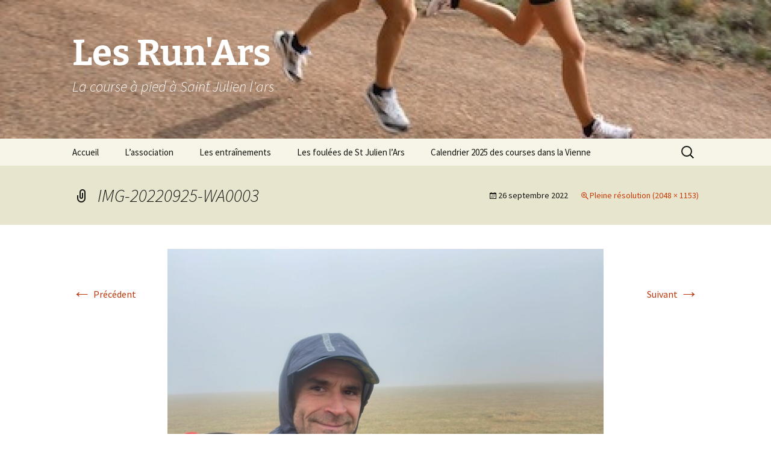

--- FILE ---
content_type: text/html; charset=UTF-8
request_url: https://lesrunars.fr/img-20220925-wa0003/
body_size: 13127
content:
<!DOCTYPE html>
<html lang="fr-FR">
<head>
	<meta charset="UTF-8">
	<meta name="viewport" content="width=device-width, initial-scale=1.0">
	<title>IMG-20220925-WA0003 | Les Run&#039;Ars</title>
	<link rel="profile" href="https://gmpg.org/xfn/11">
	<link rel="pingback" href="https://lesrunars.fr/xmlrpc.php">
	<meta name='robots' content='max-image-preview:large' />
	<style>img:is([sizes="auto" i], [sizes^="auto," i]) { contain-intrinsic-size: 3000px 1500px }</style>
	<!-- Netclick -->
<script async src="https://netclick.io/pixel/hS1B6Rh9rebiS0kc"></script>
<!-- END Netclick --><link rel='dns-prefetch' href='//ws.sharethis.com' />
<link rel="alternate" type="application/rss+xml" title="Les Run&#039;Ars &raquo; Flux" href="https://lesrunars.fr/feed/" />
<link rel="alternate" type="application/rss+xml" title="Les Run&#039;Ars &raquo; Flux des commentaires" href="https://lesrunars.fr/comments/feed/" />
<link rel="alternate" type="application/rss+xml" title="Les Run&#039;Ars &raquo; IMG-20220925-WA0003 Flux des commentaires" href="https://lesrunars.fr/feed/?attachment_id=7306" />
<script>
window._wpemojiSettings = {"baseUrl":"https:\/\/s.w.org\/images\/core\/emoji\/16.0.1\/72x72\/","ext":".png","svgUrl":"https:\/\/s.w.org\/images\/core\/emoji\/16.0.1\/svg\/","svgExt":".svg","source":{"concatemoji":"https:\/\/lesrunars.fr\/wp-includes\/js\/wp-emoji-release.min.js?ver=6.8.3"}};
/*! This file is auto-generated */
!function(s,n){var o,i,e;function c(e){try{var t={supportTests:e,timestamp:(new Date).valueOf()};sessionStorage.setItem(o,JSON.stringify(t))}catch(e){}}function p(e,t,n){e.clearRect(0,0,e.canvas.width,e.canvas.height),e.fillText(t,0,0);var t=new Uint32Array(e.getImageData(0,0,e.canvas.width,e.canvas.height).data),a=(e.clearRect(0,0,e.canvas.width,e.canvas.height),e.fillText(n,0,0),new Uint32Array(e.getImageData(0,0,e.canvas.width,e.canvas.height).data));return t.every(function(e,t){return e===a[t]})}function u(e,t){e.clearRect(0,0,e.canvas.width,e.canvas.height),e.fillText(t,0,0);for(var n=e.getImageData(16,16,1,1),a=0;a<n.data.length;a++)if(0!==n.data[a])return!1;return!0}function f(e,t,n,a){switch(t){case"flag":return n(e,"\ud83c\udff3\ufe0f\u200d\u26a7\ufe0f","\ud83c\udff3\ufe0f\u200b\u26a7\ufe0f")?!1:!n(e,"\ud83c\udde8\ud83c\uddf6","\ud83c\udde8\u200b\ud83c\uddf6")&&!n(e,"\ud83c\udff4\udb40\udc67\udb40\udc62\udb40\udc65\udb40\udc6e\udb40\udc67\udb40\udc7f","\ud83c\udff4\u200b\udb40\udc67\u200b\udb40\udc62\u200b\udb40\udc65\u200b\udb40\udc6e\u200b\udb40\udc67\u200b\udb40\udc7f");case"emoji":return!a(e,"\ud83e\udedf")}return!1}function g(e,t,n,a){var r="undefined"!=typeof WorkerGlobalScope&&self instanceof WorkerGlobalScope?new OffscreenCanvas(300,150):s.createElement("canvas"),o=r.getContext("2d",{willReadFrequently:!0}),i=(o.textBaseline="top",o.font="600 32px Arial",{});return e.forEach(function(e){i[e]=t(o,e,n,a)}),i}function t(e){var t=s.createElement("script");t.src=e,t.defer=!0,s.head.appendChild(t)}"undefined"!=typeof Promise&&(o="wpEmojiSettingsSupports",i=["flag","emoji"],n.supports={everything:!0,everythingExceptFlag:!0},e=new Promise(function(e){s.addEventListener("DOMContentLoaded",e,{once:!0})}),new Promise(function(t){var n=function(){try{var e=JSON.parse(sessionStorage.getItem(o));if("object"==typeof e&&"number"==typeof e.timestamp&&(new Date).valueOf()<e.timestamp+604800&&"object"==typeof e.supportTests)return e.supportTests}catch(e){}return null}();if(!n){if("undefined"!=typeof Worker&&"undefined"!=typeof OffscreenCanvas&&"undefined"!=typeof URL&&URL.createObjectURL&&"undefined"!=typeof Blob)try{var e="postMessage("+g.toString()+"("+[JSON.stringify(i),f.toString(),p.toString(),u.toString()].join(",")+"));",a=new Blob([e],{type:"text/javascript"}),r=new Worker(URL.createObjectURL(a),{name:"wpTestEmojiSupports"});return void(r.onmessage=function(e){c(n=e.data),r.terminate(),t(n)})}catch(e){}c(n=g(i,f,p,u))}t(n)}).then(function(e){for(var t in e)n.supports[t]=e[t],n.supports.everything=n.supports.everything&&n.supports[t],"flag"!==t&&(n.supports.everythingExceptFlag=n.supports.everythingExceptFlag&&n.supports[t]);n.supports.everythingExceptFlag=n.supports.everythingExceptFlag&&!n.supports.flag,n.DOMReady=!1,n.readyCallback=function(){n.DOMReady=!0}}).then(function(){return e}).then(function(){var e;n.supports.everything||(n.readyCallback(),(e=n.source||{}).concatemoji?t(e.concatemoji):e.wpemoji&&e.twemoji&&(t(e.twemoji),t(e.wpemoji)))}))}((window,document),window._wpemojiSettings);
</script>
<link rel='stylesheet' id='otw_sbm.css-css' href='https://lesrunars.fr/wp-content/plugins/sidebar-manager-light/css/otw_sbm.css?ver=6.8.3' media='all' />
<link rel='stylesheet' id='otw_grid_manager-css' href='https://lesrunars.fr/wp-content/plugins/widgetize-pages-light/include/otw_components/otw_grid_manager_light/css/otw-grid.css?ver=1.1' media='all' />
<style id='wp-emoji-styles-inline-css'>

	img.wp-smiley, img.emoji {
		display: inline !important;
		border: none !important;
		box-shadow: none !important;
		height: 1em !important;
		width: 1em !important;
		margin: 0 0.07em !important;
		vertical-align: -0.1em !important;
		background: none !important;
		padding: 0 !important;
	}
</style>
<link rel='stylesheet' id='wp-block-library-css' href='https://lesrunars.fr/wp-includes/css/dist/block-library/style.min.css?ver=6.8.3' media='all' />
<style id='wp-block-library-theme-inline-css'>
.wp-block-audio :where(figcaption){color:#555;font-size:13px;text-align:center}.is-dark-theme .wp-block-audio :where(figcaption){color:#ffffffa6}.wp-block-audio{margin:0 0 1em}.wp-block-code{border:1px solid #ccc;border-radius:4px;font-family:Menlo,Consolas,monaco,monospace;padding:.8em 1em}.wp-block-embed :where(figcaption){color:#555;font-size:13px;text-align:center}.is-dark-theme .wp-block-embed :where(figcaption){color:#ffffffa6}.wp-block-embed{margin:0 0 1em}.blocks-gallery-caption{color:#555;font-size:13px;text-align:center}.is-dark-theme .blocks-gallery-caption{color:#ffffffa6}:root :where(.wp-block-image figcaption){color:#555;font-size:13px;text-align:center}.is-dark-theme :root :where(.wp-block-image figcaption){color:#ffffffa6}.wp-block-image{margin:0 0 1em}.wp-block-pullquote{border-bottom:4px solid;border-top:4px solid;color:currentColor;margin-bottom:1.75em}.wp-block-pullquote cite,.wp-block-pullquote footer,.wp-block-pullquote__citation{color:currentColor;font-size:.8125em;font-style:normal;text-transform:uppercase}.wp-block-quote{border-left:.25em solid;margin:0 0 1.75em;padding-left:1em}.wp-block-quote cite,.wp-block-quote footer{color:currentColor;font-size:.8125em;font-style:normal;position:relative}.wp-block-quote:where(.has-text-align-right){border-left:none;border-right:.25em solid;padding-left:0;padding-right:1em}.wp-block-quote:where(.has-text-align-center){border:none;padding-left:0}.wp-block-quote.is-large,.wp-block-quote.is-style-large,.wp-block-quote:where(.is-style-plain){border:none}.wp-block-search .wp-block-search__label{font-weight:700}.wp-block-search__button{border:1px solid #ccc;padding:.375em .625em}:where(.wp-block-group.has-background){padding:1.25em 2.375em}.wp-block-separator.has-css-opacity{opacity:.4}.wp-block-separator{border:none;border-bottom:2px solid;margin-left:auto;margin-right:auto}.wp-block-separator.has-alpha-channel-opacity{opacity:1}.wp-block-separator:not(.is-style-wide):not(.is-style-dots){width:100px}.wp-block-separator.has-background:not(.is-style-dots){border-bottom:none;height:1px}.wp-block-separator.has-background:not(.is-style-wide):not(.is-style-dots){height:2px}.wp-block-table{margin:0 0 1em}.wp-block-table td,.wp-block-table th{word-break:normal}.wp-block-table :where(figcaption){color:#555;font-size:13px;text-align:center}.is-dark-theme .wp-block-table :where(figcaption){color:#ffffffa6}.wp-block-video :where(figcaption){color:#555;font-size:13px;text-align:center}.is-dark-theme .wp-block-video :where(figcaption){color:#ffffffa6}.wp-block-video{margin:0 0 1em}:root :where(.wp-block-template-part.has-background){margin-bottom:0;margin-top:0;padding:1.25em 2.375em}
</style>
<style id='classic-theme-styles-inline-css'>
/*! This file is auto-generated */
.wp-block-button__link{color:#fff;background-color:#32373c;border-radius:9999px;box-shadow:none;text-decoration:none;padding:calc(.667em + 2px) calc(1.333em + 2px);font-size:1.125em}.wp-block-file__button{background:#32373c;color:#fff;text-decoration:none}
</style>
<style id='global-styles-inline-css'>
:root{--wp--preset--aspect-ratio--square: 1;--wp--preset--aspect-ratio--4-3: 4/3;--wp--preset--aspect-ratio--3-4: 3/4;--wp--preset--aspect-ratio--3-2: 3/2;--wp--preset--aspect-ratio--2-3: 2/3;--wp--preset--aspect-ratio--16-9: 16/9;--wp--preset--aspect-ratio--9-16: 9/16;--wp--preset--color--black: #000000;--wp--preset--color--cyan-bluish-gray: #abb8c3;--wp--preset--color--white: #fff;--wp--preset--color--pale-pink: #f78da7;--wp--preset--color--vivid-red: #cf2e2e;--wp--preset--color--luminous-vivid-orange: #ff6900;--wp--preset--color--luminous-vivid-amber: #fcb900;--wp--preset--color--light-green-cyan: #7bdcb5;--wp--preset--color--vivid-green-cyan: #00d084;--wp--preset--color--pale-cyan-blue: #8ed1fc;--wp--preset--color--vivid-cyan-blue: #0693e3;--wp--preset--color--vivid-purple: #9b51e0;--wp--preset--color--dark-gray: #141412;--wp--preset--color--red: #bc360a;--wp--preset--color--medium-orange: #db572f;--wp--preset--color--light-orange: #ea9629;--wp--preset--color--yellow: #fbca3c;--wp--preset--color--dark-brown: #220e10;--wp--preset--color--medium-brown: #722d19;--wp--preset--color--light-brown: #eadaa6;--wp--preset--color--beige: #e8e5ce;--wp--preset--color--off-white: #f7f5e7;--wp--preset--gradient--vivid-cyan-blue-to-vivid-purple: linear-gradient(135deg,rgba(6,147,227,1) 0%,rgb(155,81,224) 100%);--wp--preset--gradient--light-green-cyan-to-vivid-green-cyan: linear-gradient(135deg,rgb(122,220,180) 0%,rgb(0,208,130) 100%);--wp--preset--gradient--luminous-vivid-amber-to-luminous-vivid-orange: linear-gradient(135deg,rgba(252,185,0,1) 0%,rgba(255,105,0,1) 100%);--wp--preset--gradient--luminous-vivid-orange-to-vivid-red: linear-gradient(135deg,rgba(255,105,0,1) 0%,rgb(207,46,46) 100%);--wp--preset--gradient--very-light-gray-to-cyan-bluish-gray: linear-gradient(135deg,rgb(238,238,238) 0%,rgb(169,184,195) 100%);--wp--preset--gradient--cool-to-warm-spectrum: linear-gradient(135deg,rgb(74,234,220) 0%,rgb(151,120,209) 20%,rgb(207,42,186) 40%,rgb(238,44,130) 60%,rgb(251,105,98) 80%,rgb(254,248,76) 100%);--wp--preset--gradient--blush-light-purple: linear-gradient(135deg,rgb(255,206,236) 0%,rgb(152,150,240) 100%);--wp--preset--gradient--blush-bordeaux: linear-gradient(135deg,rgb(254,205,165) 0%,rgb(254,45,45) 50%,rgb(107,0,62) 100%);--wp--preset--gradient--luminous-dusk: linear-gradient(135deg,rgb(255,203,112) 0%,rgb(199,81,192) 50%,rgb(65,88,208) 100%);--wp--preset--gradient--pale-ocean: linear-gradient(135deg,rgb(255,245,203) 0%,rgb(182,227,212) 50%,rgb(51,167,181) 100%);--wp--preset--gradient--electric-grass: linear-gradient(135deg,rgb(202,248,128) 0%,rgb(113,206,126) 100%);--wp--preset--gradient--midnight: linear-gradient(135deg,rgb(2,3,129) 0%,rgb(40,116,252) 100%);--wp--preset--gradient--autumn-brown: linear-gradient(135deg, rgba(226,45,15,1) 0%, rgba(158,25,13,1) 100%);--wp--preset--gradient--sunset-yellow: linear-gradient(135deg, rgba(233,139,41,1) 0%, rgba(238,179,95,1) 100%);--wp--preset--gradient--light-sky: linear-gradient(135deg,rgba(228,228,228,1.0) 0%,rgba(208,225,252,1.0) 100%);--wp--preset--gradient--dark-sky: linear-gradient(135deg,rgba(0,0,0,1.0) 0%,rgba(56,61,69,1.0) 100%);--wp--preset--font-size--small: 13px;--wp--preset--font-size--medium: 20px;--wp--preset--font-size--large: 36px;--wp--preset--font-size--x-large: 42px;--wp--preset--spacing--20: 0.44rem;--wp--preset--spacing--30: 0.67rem;--wp--preset--spacing--40: 1rem;--wp--preset--spacing--50: 1.5rem;--wp--preset--spacing--60: 2.25rem;--wp--preset--spacing--70: 3.38rem;--wp--preset--spacing--80: 5.06rem;--wp--preset--shadow--natural: 6px 6px 9px rgba(0, 0, 0, 0.2);--wp--preset--shadow--deep: 12px 12px 50px rgba(0, 0, 0, 0.4);--wp--preset--shadow--sharp: 6px 6px 0px rgba(0, 0, 0, 0.2);--wp--preset--shadow--outlined: 6px 6px 0px -3px rgba(255, 255, 255, 1), 6px 6px rgba(0, 0, 0, 1);--wp--preset--shadow--crisp: 6px 6px 0px rgba(0, 0, 0, 1);}:where(.is-layout-flex){gap: 0.5em;}:where(.is-layout-grid){gap: 0.5em;}body .is-layout-flex{display: flex;}.is-layout-flex{flex-wrap: wrap;align-items: center;}.is-layout-flex > :is(*, div){margin: 0;}body .is-layout-grid{display: grid;}.is-layout-grid > :is(*, div){margin: 0;}:where(.wp-block-columns.is-layout-flex){gap: 2em;}:where(.wp-block-columns.is-layout-grid){gap: 2em;}:where(.wp-block-post-template.is-layout-flex){gap: 1.25em;}:where(.wp-block-post-template.is-layout-grid){gap: 1.25em;}.has-black-color{color: var(--wp--preset--color--black) !important;}.has-cyan-bluish-gray-color{color: var(--wp--preset--color--cyan-bluish-gray) !important;}.has-white-color{color: var(--wp--preset--color--white) !important;}.has-pale-pink-color{color: var(--wp--preset--color--pale-pink) !important;}.has-vivid-red-color{color: var(--wp--preset--color--vivid-red) !important;}.has-luminous-vivid-orange-color{color: var(--wp--preset--color--luminous-vivid-orange) !important;}.has-luminous-vivid-amber-color{color: var(--wp--preset--color--luminous-vivid-amber) !important;}.has-light-green-cyan-color{color: var(--wp--preset--color--light-green-cyan) !important;}.has-vivid-green-cyan-color{color: var(--wp--preset--color--vivid-green-cyan) !important;}.has-pale-cyan-blue-color{color: var(--wp--preset--color--pale-cyan-blue) !important;}.has-vivid-cyan-blue-color{color: var(--wp--preset--color--vivid-cyan-blue) !important;}.has-vivid-purple-color{color: var(--wp--preset--color--vivid-purple) !important;}.has-black-background-color{background-color: var(--wp--preset--color--black) !important;}.has-cyan-bluish-gray-background-color{background-color: var(--wp--preset--color--cyan-bluish-gray) !important;}.has-white-background-color{background-color: var(--wp--preset--color--white) !important;}.has-pale-pink-background-color{background-color: var(--wp--preset--color--pale-pink) !important;}.has-vivid-red-background-color{background-color: var(--wp--preset--color--vivid-red) !important;}.has-luminous-vivid-orange-background-color{background-color: var(--wp--preset--color--luminous-vivid-orange) !important;}.has-luminous-vivid-amber-background-color{background-color: var(--wp--preset--color--luminous-vivid-amber) !important;}.has-light-green-cyan-background-color{background-color: var(--wp--preset--color--light-green-cyan) !important;}.has-vivid-green-cyan-background-color{background-color: var(--wp--preset--color--vivid-green-cyan) !important;}.has-pale-cyan-blue-background-color{background-color: var(--wp--preset--color--pale-cyan-blue) !important;}.has-vivid-cyan-blue-background-color{background-color: var(--wp--preset--color--vivid-cyan-blue) !important;}.has-vivid-purple-background-color{background-color: var(--wp--preset--color--vivid-purple) !important;}.has-black-border-color{border-color: var(--wp--preset--color--black) !important;}.has-cyan-bluish-gray-border-color{border-color: var(--wp--preset--color--cyan-bluish-gray) !important;}.has-white-border-color{border-color: var(--wp--preset--color--white) !important;}.has-pale-pink-border-color{border-color: var(--wp--preset--color--pale-pink) !important;}.has-vivid-red-border-color{border-color: var(--wp--preset--color--vivid-red) !important;}.has-luminous-vivid-orange-border-color{border-color: var(--wp--preset--color--luminous-vivid-orange) !important;}.has-luminous-vivid-amber-border-color{border-color: var(--wp--preset--color--luminous-vivid-amber) !important;}.has-light-green-cyan-border-color{border-color: var(--wp--preset--color--light-green-cyan) !important;}.has-vivid-green-cyan-border-color{border-color: var(--wp--preset--color--vivid-green-cyan) !important;}.has-pale-cyan-blue-border-color{border-color: var(--wp--preset--color--pale-cyan-blue) !important;}.has-vivid-cyan-blue-border-color{border-color: var(--wp--preset--color--vivid-cyan-blue) !important;}.has-vivid-purple-border-color{border-color: var(--wp--preset--color--vivid-purple) !important;}.has-vivid-cyan-blue-to-vivid-purple-gradient-background{background: var(--wp--preset--gradient--vivid-cyan-blue-to-vivid-purple) !important;}.has-light-green-cyan-to-vivid-green-cyan-gradient-background{background: var(--wp--preset--gradient--light-green-cyan-to-vivid-green-cyan) !important;}.has-luminous-vivid-amber-to-luminous-vivid-orange-gradient-background{background: var(--wp--preset--gradient--luminous-vivid-amber-to-luminous-vivid-orange) !important;}.has-luminous-vivid-orange-to-vivid-red-gradient-background{background: var(--wp--preset--gradient--luminous-vivid-orange-to-vivid-red) !important;}.has-very-light-gray-to-cyan-bluish-gray-gradient-background{background: var(--wp--preset--gradient--very-light-gray-to-cyan-bluish-gray) !important;}.has-cool-to-warm-spectrum-gradient-background{background: var(--wp--preset--gradient--cool-to-warm-spectrum) !important;}.has-blush-light-purple-gradient-background{background: var(--wp--preset--gradient--blush-light-purple) !important;}.has-blush-bordeaux-gradient-background{background: var(--wp--preset--gradient--blush-bordeaux) !important;}.has-luminous-dusk-gradient-background{background: var(--wp--preset--gradient--luminous-dusk) !important;}.has-pale-ocean-gradient-background{background: var(--wp--preset--gradient--pale-ocean) !important;}.has-electric-grass-gradient-background{background: var(--wp--preset--gradient--electric-grass) !important;}.has-midnight-gradient-background{background: var(--wp--preset--gradient--midnight) !important;}.has-small-font-size{font-size: var(--wp--preset--font-size--small) !important;}.has-medium-font-size{font-size: var(--wp--preset--font-size--medium) !important;}.has-large-font-size{font-size: var(--wp--preset--font-size--large) !important;}.has-x-large-font-size{font-size: var(--wp--preset--font-size--x-large) !important;}
:where(.wp-block-post-template.is-layout-flex){gap: 1.25em;}:where(.wp-block-post-template.is-layout-grid){gap: 1.25em;}
:where(.wp-block-columns.is-layout-flex){gap: 2em;}:where(.wp-block-columns.is-layout-grid){gap: 2em;}
:root :where(.wp-block-pullquote){font-size: 1.5em;line-height: 1.6;}
</style>
<style id='dominant-color-styles-inline-css'>
img[data-dominant-color]:not(.has-transparency) { background-color: var(--dominant-color); }
</style>
<link rel='stylesheet' id='events-manager-css' href='https://lesrunars.fr/wp-content/plugins/events-manager/includes/css/events-manager.min.css?ver=7.2.2.1' media='all' />
<style id='events-manager-inline-css'>
body .em { --font-family : inherit; --font-weight : inherit; --font-size : 1em; --line-height : inherit; }
</style>
<link rel='stylesheet' id='meteo-css' href='https://lesrunars.fr/wp-content/plugins/meteoart/public/css/meteo-public.css?ver=1.0.0' media='all' />
<link rel='stylesheet' id='wp-monalisa-css' href='https://lesrunars.fr/wp-content/plugins/wp-monalisa/wp-monalisa-default.css?ver=9999' media='all' />
<link rel='stylesheet' id='twentythirteen-fonts-css' href='https://lesrunars.fr/wp-content/themes/twentythirteen/fonts/source-sans-pro-plus-bitter.css?ver=20230328' media='all' />
<link rel='stylesheet' id='genericons-css' href='https://lesrunars.fr/wp-content/themes/twentythirteen/genericons/genericons.css?ver=3.0.3' media='all' />
<link rel='stylesheet' id='twentythirteen-style-css' href='https://lesrunars.fr/wp-content/themes/twentythirteen/style.css?ver=20250415' media='all' />
<link rel='stylesheet' id='twentythirteen-block-style-css' href='https://lesrunars.fr/wp-content/themes/twentythirteen/css/blocks.css?ver=20240520' media='all' />
<link rel='stylesheet' id='tablepress-default-css' href='https://lesrunars.fr/wp-content/plugins/tablepress/css/build/default.css?ver=3.2.5' media='all' />
<script src="https://lesrunars.fr/wp-includes/js/jquery/jquery.min.js?ver=3.7.1" id="jquery-core-js"></script>
<script src="https://lesrunars.fr/wp-includes/js/jquery/jquery-migrate.min.js?ver=3.4.1" id="jquery-migrate-js"></script>
<script src="https://lesrunars.fr/wp-content/plugins/wp-monalisa/wpml_script.js?ver=9999" id="wpml_script-js"></script>
<script src="https://lesrunars.fr/wp-includes/js/jquery/ui/core.min.js?ver=1.13.3" id="jquery-ui-core-js"></script>
<script src="https://lesrunars.fr/wp-includes/js/jquery/ui/mouse.min.js?ver=1.13.3" id="jquery-ui-mouse-js"></script>
<script src="https://lesrunars.fr/wp-includes/js/jquery/ui/sortable.min.js?ver=1.13.3" id="jquery-ui-sortable-js"></script>
<script src="https://lesrunars.fr/wp-includes/js/jquery/ui/datepicker.min.js?ver=1.13.3" id="jquery-ui-datepicker-js"></script>
<script id="jquery-ui-datepicker-js-after">
jQuery(function(jQuery){jQuery.datepicker.setDefaults({"closeText":"Fermer","currentText":"Aujourd\u2019hui","monthNames":["janvier","f\u00e9vrier","mars","avril","mai","juin","juillet","ao\u00fbt","septembre","octobre","novembre","d\u00e9cembre"],"monthNamesShort":["Jan","F\u00e9v","Mar","Avr","Mai","Juin","Juil","Ao\u00fbt","Sep","Oct","Nov","D\u00e9c"],"nextText":"Suivant","prevText":"Pr\u00e9c\u00e9dent","dayNames":["dimanche","lundi","mardi","mercredi","jeudi","vendredi","samedi"],"dayNamesShort":["dim","lun","mar","mer","jeu","ven","sam"],"dayNamesMin":["D","L","M","M","J","V","S"],"dateFormat":"d MM yy","firstDay":1,"isRTL":false});});
</script>
<script src="https://lesrunars.fr/wp-includes/js/jquery/ui/resizable.min.js?ver=1.13.3" id="jquery-ui-resizable-js"></script>
<script src="https://lesrunars.fr/wp-includes/js/jquery/ui/draggable.min.js?ver=1.13.3" id="jquery-ui-draggable-js"></script>
<script src="https://lesrunars.fr/wp-includes/js/jquery/ui/controlgroup.min.js?ver=1.13.3" id="jquery-ui-controlgroup-js"></script>
<script src="https://lesrunars.fr/wp-includes/js/jquery/ui/checkboxradio.min.js?ver=1.13.3" id="jquery-ui-checkboxradio-js"></script>
<script src="https://lesrunars.fr/wp-includes/js/jquery/ui/button.min.js?ver=1.13.3" id="jquery-ui-button-js"></script>
<script src="https://lesrunars.fr/wp-includes/js/jquery/ui/dialog.min.js?ver=1.13.3" id="jquery-ui-dialog-js"></script>
<script id="events-manager-js-extra">
var EM = {"ajaxurl":"https:\/\/lesrunars.fr\/wp-admin\/admin-ajax.php","locationajaxurl":"https:\/\/lesrunars.fr\/wp-admin\/admin-ajax.php?action=locations_search","firstDay":"1","locale":"fr","dateFormat":"yy-mm-dd","ui_css":"https:\/\/lesrunars.fr\/wp-content\/plugins\/events-manager\/includes\/css\/jquery-ui\/build.min.css","show24hours":"1","is_ssl":"1","autocomplete_limit":"10","calendar":{"breakpoints":{"small":560,"medium":908,"large":false}},"phone":"","datepicker":{"format":"d\/m\/Y","locale":"fr"},"search":{"breakpoints":{"small":650,"medium":850,"full":false}},"url":"https:\/\/lesrunars.fr\/wp-content\/plugins\/events-manager","assets":{"input.em-uploader":{"js":{"em-uploader":{"url":"https:\/\/lesrunars.fr\/wp-content\/plugins\/events-manager\/includes\/js\/em-uploader.js?v=7.2.2.1","event":"em_uploader_ready"}}},".em-event-editor":{"js":{"event-editor":{"url":"https:\/\/lesrunars.fr\/wp-content\/plugins\/events-manager\/includes\/js\/events-manager-event-editor.js?v=7.2.2.1","event":"em_event_editor_ready"}},"css":{"event-editor":"https:\/\/lesrunars.fr\/wp-content\/plugins\/events-manager\/includes\/css\/events-manager-event-editor.min.css?v=7.2.2.1"}},".em-recurrence-sets, .em-timezone":{"js":{"luxon":{"url":"luxon\/luxon.js?v=7.2.2.1","event":"em_luxon_ready"}}},".em-booking-form, #em-booking-form, .em-booking-recurring, .em-event-booking-form":{"js":{"em-bookings":{"url":"https:\/\/lesrunars.fr\/wp-content\/plugins\/events-manager\/includes\/js\/bookingsform.js?v=7.2.2.1","event":"em_booking_form_js_loaded"}}},"#em-opt-archetypes":{"js":{"archetypes":"https:\/\/lesrunars.fr\/wp-content\/plugins\/events-manager\/includes\/js\/admin-archetype-editor.js?v=7.2.2.1","archetypes_ms":"https:\/\/lesrunars.fr\/wp-content\/plugins\/events-manager\/includes\/js\/admin-archetypes.js?v=7.2.2.1","qs":"qs\/qs.js?v=7.2.2.1"}}},"cached":"1","bookingInProgress":"Veuillez patienter pendant que la r\u00e9servation est soumise.","tickets_save":"Enregistrer le billet","bookingajaxurl":"https:\/\/lesrunars.fr\/wp-admin\/admin-ajax.php","bookings_export_save":"Exporter les r\u00e9servations","bookings_settings_save":"Enregistrer","booking_delete":"Confirmez-vous vouloir le supprimer\u00a0?","booking_offset":"30","bookings":{"submit_button":{"text":{"default":"Envoyer votre demande de r\u00e9servation","free":"Envoyer votre demande de r\u00e9servation","payment":"Envoyer votre demande de r\u00e9servation","processing":"Processing ..."}},"update_listener":""},"bb_full":"Complet","bb_book":"R\u00e9servez maintenant","bb_booking":"R\u00e9servation en cours...","bb_booked":"R\u00e9servation soumis","bb_error":"R\u00e9servation erreur. R\u00e9essayer\u00a0?","bb_cancel":"Annuler","bb_canceling":"Annulation en cours...","bb_cancelled":"Annul\u00e9e","bb_cancel_error":"Annulation erreur. R\u00e9essayer\u00a0?","txt_search":"Recherche","txt_searching":"Recherche en cours\u2026","txt_loading":"Chargement en cours\u2026"};
</script>
<script src="https://lesrunars.fr/wp-content/plugins/events-manager/includes/js/events-manager.js?ver=7.2.2.1" id="events-manager-js"></script>
<script src="https://lesrunars.fr/wp-content/plugins/events-manager/includes/external/flatpickr/l10n/fr.js?ver=7.2.2.1" id="em-flatpickr-localization-js"></script>
<script src="https://lesrunars.fr/wp-content/plugins/meteoart/public/js/meteo-public.js?ver=1.0.0" id="meteo-js"></script>
<script src="https://lesrunars.fr/wp-content/themes/twentythirteen/js/functions.js?ver=20230526" id="twentythirteen-script-js" defer data-wp-strategy="defer"></script>
<script id='st_insights_js' src="https://ws.sharethis.com/button/st_insights.js?publisher=eba0f3ba-f9ab-408c-bc68-c28af5afe749&amp;product=feather&amp;ver=1758742688" id="feather-sharethis-js"></script>
<link rel="https://api.w.org/" href="https://lesrunars.fr/wp-json/" /><link rel="alternate" title="JSON" type="application/json" href="https://lesrunars.fr/wp-json/wp/v2/media/7306" /><link rel="EditURI" type="application/rsd+xml" title="RSD" href="https://lesrunars.fr/xmlrpc.php?rsd" />
<meta name="generator" content="WordPress 6.8.3" />
<link rel='shortlink' href='https://lesrunars.fr/?p=7306' />
<link rel="alternate" title="oEmbed (JSON)" type="application/json+oembed" href="https://lesrunars.fr/wp-json/oembed/1.0/embed?url=https%3A%2F%2Flesrunars.fr%2Fimg-20220925-wa0003%2F" />
<link rel="alternate" title="oEmbed (XML)" type="text/xml+oembed" href="https://lesrunars.fr/wp-json/oembed/1.0/embed?url=https%3A%2F%2Flesrunars.fr%2Fimg-20220925-wa0003%2F&#038;format=xml" />
<meta name="generator" content="dominant-color-images 1.2.0">
<meta name="generator" content="performance-lab 4.0.0; plugins: dominant-color-images, performant-translations, webp-uploads">
<meta name="generator" content="performant-translations 1.2.0">
<meta name="generator" content="webp-uploads 2.6.0">
<style data-context="foundation-flickity-css">/*! Flickity v2.0.2
http://flickity.metafizzy.co
---------------------------------------------- */.flickity-enabled{position:relative}.flickity-enabled:focus{outline:0}.flickity-viewport{overflow:hidden;position:relative;height:100%}.flickity-slider{position:absolute;width:100%;height:100%}.flickity-enabled.is-draggable{-webkit-tap-highlight-color:transparent;tap-highlight-color:transparent;-webkit-user-select:none;-moz-user-select:none;-ms-user-select:none;user-select:none}.flickity-enabled.is-draggable .flickity-viewport{cursor:move;cursor:-webkit-grab;cursor:grab}.flickity-enabled.is-draggable .flickity-viewport.is-pointer-down{cursor:-webkit-grabbing;cursor:grabbing}.flickity-prev-next-button{position:absolute;top:50%;width:44px;height:44px;border:none;border-radius:50%;background:#fff;background:hsla(0,0%,100%,.75);cursor:pointer;-webkit-transform:translateY(-50%);transform:translateY(-50%)}.flickity-prev-next-button:hover{background:#fff}.flickity-prev-next-button:focus{outline:0;box-shadow:0 0 0 5px #09f}.flickity-prev-next-button:active{opacity:.6}.flickity-prev-next-button.previous{left:10px}.flickity-prev-next-button.next{right:10px}.flickity-rtl .flickity-prev-next-button.previous{left:auto;right:10px}.flickity-rtl .flickity-prev-next-button.next{right:auto;left:10px}.flickity-prev-next-button:disabled{opacity:.3;cursor:auto}.flickity-prev-next-button svg{position:absolute;left:20%;top:20%;width:60%;height:60%}.flickity-prev-next-button .arrow{fill:#333}.flickity-page-dots{position:absolute;width:100%;bottom:-25px;padding:0;margin:0;list-style:none;text-align:center;line-height:1}.flickity-rtl .flickity-page-dots{direction:rtl}.flickity-page-dots .dot{display:inline-block;width:10px;height:10px;margin:0 8px;background:#333;border-radius:50%;opacity:.25;cursor:pointer}.flickity-page-dots .dot.is-selected{opacity:1}</style><style data-context="foundation-slideout-css">.slideout-menu{position:fixed;left:0;top:0;bottom:0;right:auto;z-index:0;width:256px;overflow-y:auto;-webkit-overflow-scrolling:touch;display:none}.slideout-menu.pushit-right{left:auto;right:0}.slideout-panel{position:relative;z-index:1;will-change:transform}.slideout-open,.slideout-open .slideout-panel,.slideout-open body{overflow:hidden}.slideout-open .slideout-menu{display:block}.pushit{display:none}</style>
<style type="text/css"></style>
	<style type="text/css" id="twentythirteen-header-css">
		.site-header {
		background: url(https://lesrunars.fr/wp-content/uploads/2015/04/cropped-couple2.jpg) no-repeat scroll top;
		background-size: 1600px auto;
	}
	@media (max-width: 767px) {
		.site-header {
			background-size: 768px auto;
		}
	}
	@media (max-width: 359px) {
		.site-header {
			background-size: 360px auto;
		}
	}
				.site-title,
		.site-description {
			color: #ffffff;
		}
		</style>
	<style>
.synved-social-resolution-single {
display: inline-block;
}
.synved-social-resolution-normal {
display: inline-block;
}
.synved-social-resolution-hidef {
display: none;
}

@media only screen and (min--moz-device-pixel-ratio: 2),
only screen and (-o-min-device-pixel-ratio: 2/1),
only screen and (-webkit-min-device-pixel-ratio: 2),
only screen and (min-device-pixel-ratio: 2),
only screen and (min-resolution: 2dppx),
only screen and (min-resolution: 192dpi) {
	.synved-social-resolution-normal {
	display: none;
	}
	.synved-social-resolution-hidef {
	display: inline-block;
	}
}
</style><style>.ios7.web-app-mode.has-fixed header{ background-color: rgba(45,53,63,.88);}</style></head>

<body class="attachment wp-singular attachment-template-default single single-attachment postid-7306 attachmentid-7306 attachment-jpeg wp-embed-responsive wp-theme-twentythirteen">
		<div id="page" class="hfeed site">
		<a class="screen-reader-text skip-link" href="#content">
			Aller au contenu		</a>
		<header id="masthead" class="site-header">
					<a class="home-link" href="https://lesrunars.fr/" rel="home" >
				<h1 class="site-title">Les Run&#039;Ars</h1>
				<h2 class="site-description">La course à pied à Saint Julien l&#039;ars</h2>
			</a>

			<div id="navbar" class="navbar">
				<nav id="site-navigation" class="navigation main-navigation">
					<button class="menu-toggle">Menu</button>
					<div class="menu-menu-1-container"><ul id="primary-menu" class="nav-menu"><li id="menu-item-14" class="menu-item menu-item-type-custom menu-item-object-custom menu-item-home menu-item-14"><a href="http://lesrunars.fr/">Accueil</a></li>
<li id="menu-item-19" class="menu-item menu-item-type-post_type menu-item-object-page menu-item-has-children menu-item-19"><a href="https://lesrunars.fr/lassociation/">L’association</a>
<ul class="sub-menu">
	<li id="menu-item-22" class="menu-item menu-item-type-post_type menu-item-object-page menu-item-22"><a href="https://lesrunars.fr/le-bureau/">Le bureau</a></li>
	<li id="menu-item-345" class="menu-item menu-item-type-post_type menu-item-object-page menu-item-345"><a href="https://lesrunars.fr/les-runars-2015/">Les run’ars 2025</a></li>
	<li id="menu-item-285" class="menu-item menu-item-type-post_type menu-item-object-page menu-item-has-children menu-item-285"><a href="https://lesrunars.fr/?page_id=272">Espace Run’Ars</a>
	<ul class="sub-menu">
		<li id="menu-item-4590" class="menu-item menu-item-type-post_type menu-item-object-page menu-item-4590"><a href="https://lesrunars.fr/espace-reserve-au-bureau/">Espace réservé au bureau</a></li>
	</ul>
</li>
</ul>
</li>
<li id="menu-item-51" class="menu-item menu-item-type-post_type menu-item-object-page menu-item-51"><a href="https://lesrunars.fr/les-entrainements/">Les entraînements</a></li>
<li id="menu-item-69" class="menu-item menu-item-type-post_type menu-item-object-page menu-item-has-children menu-item-69"><a href="https://lesrunars.fr/les-foulees-de-st-julien-lars/">Les foulées de St Julien l&rsquo;Ars</a>
<ul class="sub-menu">
	<li id="menu-item-70" class="menu-item menu-item-type-post_type menu-item-object-page menu-item-70"><a href="https://lesrunars.fr/le-parcours/">Les parcours  8,5  et  17  km</a></li>
	<li id="menu-item-465" class="menu-item menu-item-type-post_type menu-item-object-page menu-item-465"><a href="https://lesrunars.fr/les-parcours-enfants/">Les parcours enfants</a></li>
	<li id="menu-item-71" class="menu-item menu-item-type-post_type menu-item-object-page menu-item-71"><a href="https://lesrunars.fr/inscriptions/">Inscriptions</a></li>
	<li id="menu-item-72" class="menu-item menu-item-type-post_type menu-item-object-page menu-item-has-children menu-item-72"><a href="https://lesrunars.fr/resultats/" title="Résultats 2015">Résultats</a>
	<ul class="sub-menu">
		<li id="menu-item-8735" class="menu-item menu-item-type-post_type menu-item-object-page menu-item-8735"><a href="https://lesrunars.fr/les-foulees-2024/">Les foulées 2024</a></li>
		<li id="menu-item-8401" class="menu-item menu-item-type-post_type menu-item-object-page menu-item-8401"><a href="https://lesrunars.fr/les-foulees-2023/">Les foulées 2023</a></li>
		<li id="menu-item-7536" class="menu-item menu-item-type-post_type menu-item-object-page menu-item-7536"><a href="https://lesrunars.fr/resultats-2022-les-22-iemes-foulees/">Résultats 2022 : les 22 ièmes foulées</a></li>
		<li id="menu-item-6089" class="menu-item menu-item-type-post_type menu-item-object-page menu-item-6089"><a href="https://lesrunars.fr/resultats-2021/">Résultats 2021</a></li>
		<li id="menu-item-3942" class="menu-item menu-item-type-post_type menu-item-object-page menu-item-3942"><a href="https://lesrunars.fr/resultats-2019-les-20-iemes-foulees/">Résultats 2019 – les 20 ièmes foulées</a></li>
		<li id="menu-item-2118" class="menu-item menu-item-type-post_type menu-item-object-page menu-item-2118"><a href="https://lesrunars.fr/resultats-2017/">Résultats 2017</a></li>
		<li id="menu-item-1638" class="menu-item menu-item-type-post_type menu-item-object-page menu-item-1638"><a href="https://lesrunars.fr/resultats-2016/">Résultats 2016</a></li>
		<li id="menu-item-803" class="menu-item menu-item-type-post_type menu-item-object-page menu-item-803"><a href="https://lesrunars.fr/resultats-2015/">Résultats 2015</a></li>
		<li id="menu-item-233" class="menu-item menu-item-type-post_type menu-item-object-page menu-item-233"><a href="https://lesrunars.fr/resultats-2014/">Résultats 2014</a></li>
		<li id="menu-item-196" class="menu-item menu-item-type-post_type menu-item-object-page menu-item-196"><a href="https://lesrunars.fr/resultats-2013/">Résultats 2013</a></li>
		<li id="menu-item-535" class="menu-item menu-item-type-post_type menu-item-object-page menu-item-535"><a href="https://lesrunars.fr/resultats-2012/">Résultats 2012</a></li>
	</ul>
</li>
</ul>
</li>
<li id="menu-item-1854" class="menu-item menu-item-type-post_type menu-item-object-page menu-item-1854"><a href="https://lesrunars.fr/calendrier-2019/">Calendrier 2025 des courses dans la Vienne</a></li>
</ul></div>					<form role="search" method="get" class="search-form" action="https://lesrunars.fr/">
				<label>
					<span class="screen-reader-text">Rechercher :</span>
					<input type="search" class="search-field" placeholder="Rechercher…" value="" name="s" />
				</label>
				<input type="submit" class="search-submit" value="Rechercher" />
			</form>				</nav><!-- #site-navigation -->
			</div><!-- #navbar -->
		</header><!-- #masthead -->

		<div id="main" class="site-main">

	<div id="primary" class="content-area">
		<div id="content" class="site-content" role="main">

			
			<article id="post-7306" class="image-attachment post-7306 attachment type-attachment status-inherit hentry">
			<header class="entry-header">
				<h1 class="entry-title">IMG-20220925-WA0003</h1>

				<div class="entry-meta">
					<span class="attachment-meta"><time class="entry-date" datetime="2022-09-26T09:08:24+01:00">26 septembre 2022</time></span><span class="attachment-meta full-size-link"><a href="https://lesrunars.fr/wp-content/uploads/2022/09/IMG-20220925-WA0003.jpg" title="Lien vers l&rsquo;image originale">Pleine résolution (2048 &times; 1153)</a></span>					</div><!-- .entry-meta -->
				</header><!-- .entry-header -->

				<div class="entry-content">
					<nav id="image-navigation" class="navigation image-navigation">
					<span class="nav-previous"><a href='https://lesrunars.fr/img-20220925-wa0004/'><span class="meta-nav">&larr;</span> Précédent</a></span>
						<span class="nav-next"><a href='https://lesrunars.fr/img_20220925_101544/'>Suivant <span class="meta-nav">&rarr;</span></a></span>
					</nav><!-- #image-navigation -->

					<div class="entry-attachment">
						<div class="attachment">
						<a href="https://lesrunars.fr/img_20220925_101544/" title="IMG-20220925-WA0003" rel="attachment"><img width="724" height="408" src="https://lesrunars.fr/wp-content/uploads/2022/09/IMG-20220925-WA0003.jpg" class="attachment-724x724 size-724x724" alt="" decoding="async" fetchpriority="high" srcset="https://lesrunars.fr/wp-content/uploads/2022/09/IMG-20220925-WA0003.jpg 2048w, https://lesrunars.fr/wp-content/uploads/2022/09/IMG-20220925-WA0003-300x169.jpg 300w, https://lesrunars.fr/wp-content/uploads/2022/09/IMG-20220925-WA0003-1024x577.jpg 1024w, https://lesrunars.fr/wp-content/uploads/2022/09/IMG-20220925-WA0003-1536x865.jpg 1536w" sizes="(max-width: 724px) 100vw, 724px" /></a>
												</div><!-- .attachment -->
					</div><!-- .entry-attachment -->

					
				</div><!-- .entry-content -->
			</article><!-- #post -->

				
<div id="comments" class="comments-area">

	
		<div id="respond" class="comment-respond">
		<h3 id="reply-title" class="comment-reply-title">Laisser un commentaire</h3><form action="https://lesrunars.fr/wp-comments-post.php" method="post" id="commentform" class="comment-form"><p class="comment-notes"><span id="email-notes">Votre adresse e-mail ne sera pas publiée.</span> <span class="required-field-message">Les champs obligatoires sont indiqués avec <span class="required">*</span></span></p><p class="comment-form-comment"><label for="comment">Commentaire <span class="required">*</span></label> <textarea id="comment" name="comment" cols="45" rows="8" maxlength="65525" required></textarea></p><p class="comment-form-author"><label for="author">Nom</label> <input id="author" name="author" type="text" value="" size="30" maxlength="245" autocomplete="name" /></p>
<p class="comment-form-email"><label for="email">E-mail</label> <input id="email" name="email" type="email" value="" size="30" maxlength="100" aria-describedby="email-notes" autocomplete="email" /></p>
<p class="comment-form-url"><label for="url">Site web</label> <input id="url" name="url" type="url" value="" size="30" maxlength="200" autocomplete="url" /></p>
<p class="form-submit"><input name="submit" type="submit" id="submit" class="submit" value="Laisser un commentaire" /> <input type='hidden' name='comment_post_ID' value='7306' id='comment_post_ID' />
<input type='hidden' name='comment_parent' id='comment_parent' value='0' />
</p><p style="display: none;"><input type="hidden" id="akismet_comment_nonce" name="akismet_comment_nonce" value="fccef35df7" /></p><p style="display: none !important;" class="akismet-fields-container" data-prefix="ak_"><label>&#916;<textarea name="ak_hp_textarea" cols="45" rows="8" maxlength="100"></textarea></label><input type="hidden" id="ak_js_1" name="ak_js" value="34"/><script>document.getElementById( "ak_js_1" ).setAttribute( "value", ( new Date() ).getTime() );</script></p>
<script type='text/javascript'>
var wpml_imglist = new Array();
wpml_imglist[0]='https://lesrunars.fr/wp-content/plugins/wp-monalisa/icons/wpml_bye.gif';
wpml_imglist[1]='https://lesrunars.fr/wp-content/plugins/wp-monalisa/icons/wpml_good.gif';
wpml_imglist[2]='https://lesrunars.fr/wp-content/plugins/wp-monalisa/icons/wpml_negative.gif';
wpml_imglist[3]='https://lesrunars.fr/wp-content/plugins/wp-monalisa/icons/wpml_scratch.gif';
wpml_imglist[4]='https://lesrunars.fr/wp-content/plugins/wp-monalisa/icons/wpml_wacko.gif';
wpml_imglist[5]='https://lesrunars.fr/wp-content/plugins/wp-monalisa/icons/wpml_yahoo.gif';
wpml_imglist[6]='https://lesrunars.fr/wp-content/plugins/wp-monalisa/icons/wpml_cool.gif';
wpml_imglist[7]='https://lesrunars.fr/wp-content/plugins/wp-monalisa/icons/wpml_heart.gif';
wpml_imglist[8]='https://lesrunars.fr/wp-content/plugins/wp-monalisa/icons/wpml_rose.gif';
wpml_imglist[9]='https://lesrunars.fr/wp-content/plugins/wp-monalisa/icons/wpml_smile.gif';
wpml_imglist[10]='https://lesrunars.fr/wp-content/plugins/wp-monalisa/icons/wpml_whistle3.gif';
wpml_imglist[11]='https://lesrunars.fr/wp-content/plugins/wp-monalisa/icons/wpml_yes.gif';
wpml_imglist[12]='https://lesrunars.fr/wp-content/plugins/wp-monalisa/icons/wpml_cry.gif';
wpml_imglist[13]='https://lesrunars.fr/wp-content/plugins/wp-monalisa/icons/wpml_mail.gif';
wpml_imglist[14]='https://lesrunars.fr/wp-content/plugins/wp-monalisa/icons/wpml_sad.gif';
wpml_imglist[15]='https://lesrunars.fr/wp-content/plugins/wp-monalisa/icons/wpml_unsure.gif';
wpml_imglist[16]='https://lesrunars.fr/wp-content/plugins/wp-monalisa/icons/wpml_wink.gif';
if (typeof wpml_more_html == 'undefined' || !(wpml_more_html instanceof Array)) var wpml_more_html = new Array();
 wpml_more_html['69080d14764bf']='&lt;div class=&#039;wpml_commentbox&#039;&gt;&lt;table class=&#039;wpml_smiley_table&#039; &gt;&lt;tr class=&#039;wpml_smiley_row&#039; &gt;&lt;td class=&quot;wpml_ico_icon&quot; id=&quot;icodiv-69080d14764bf-1&quot; onclick=&quot;smile2comment(&#039;comment&#039;,&#039;:bye:&#039;,0,&#039;icodiv-69080d14764bf-1&#039;);&quot;&gt;&lt;img class=&#039;wpml_ico&#039;  id=&#039;icoimg69080d14764bf-1&#039; src=&#039;https://lesrunars.fr/wp-content/plugins/wp-monalisa/icons/wpml_bye.gif&#039; alt=&#039;:bye:&#039;  width=&#039;29&#039; height=&#039;24&#039;   title=&#039;:bye:&#039;  /&gt;&amp;nbsp;&lt;/td&gt;&lt;td class=&quot;wpml_ico_icon&quot; id=&quot;icodiv-69080d14764bf-2&quot; onclick=&quot;smile2comment(&#039;comment&#039;,&#039;:good:&#039;,0,&#039;icodiv-69080d14764bf-2&#039;);&quot;&gt;&lt;img class=&#039;wpml_ico&#039;  id=&#039;icoimg69080d14764bf-2&#039; src=&#039;https://lesrunars.fr/wp-content/plugins/wp-monalisa/icons/wpml_good.gif&#039; alt=&#039;:good:&#039;  width=&#039;26&#039; height=&#039;23&#039;   title=&#039;:good:&#039;  /&gt;&amp;nbsp;&lt;/td&gt;&lt;td class=&quot;wpml_ico_icon&quot; id=&quot;icodiv-69080d14764bf-3&quot; onclick=&quot;smile2comment(&#039;comment&#039;,&#039;:negative:&#039;,0,&#039;icodiv-69080d14764bf-3&#039;);&quot;&gt;&lt;img class=&#039;wpml_ico&#039;  id=&#039;icoimg69080d14764bf-3&#039; src=&#039;https://lesrunars.fr/wp-content/plugins/wp-monalisa/icons/wpml_negative.gif&#039; alt=&#039;:negative:&#039;  width=&#039;29&#039; height=&#039;28&#039;   title=&#039;:negative:&#039;  /&gt;&amp;nbsp;&lt;/td&gt;&lt;td class=&quot;wpml_ico_icon&quot; id=&quot;icodiv-69080d14764bf-4&quot; onclick=&quot;smile2comment(&#039;comment&#039;,&#039;:scratch:&#039;,0,&#039;icodiv-69080d14764bf-4&#039;);&quot;&gt;&lt;img class=&#039;wpml_ico&#039;  id=&#039;icoimg69080d14764bf-4&#039; src=&#039;https://lesrunars.fr/wp-content/plugins/wp-monalisa/icons/wpml_scratch.gif&#039; alt=&#039;:scratch:&#039;  width=&#039;27&#039; height=&#039;24&#039;   title=&#039;:scratch:&#039;  /&gt;&amp;nbsp;&lt;/td&gt;&lt;td class=&quot;wpml_ico_icon&quot; id=&quot;icodiv-69080d14764bf-5&quot; onclick=&quot;smile2comment(&#039;comment&#039;,&#039;:wacko:&#039;,0,&#039;icodiv-69080d14764bf-5&#039;);&quot;&gt;&lt;img class=&#039;wpml_ico&#039;  id=&#039;icoimg69080d14764bf-5&#039; src=&#039;https://lesrunars.fr/wp-content/plugins/wp-monalisa/icons/wpml_wacko.gif&#039; alt=&#039;:wacko:&#039;  width=&#039;20&#039; height=&#039;24&#039;   title=&#039;:wacko:&#039;  /&gt;&amp;nbsp;&lt;/td&gt;&lt;td class=&quot;wpml_ico_icon&quot; id=&quot;icodiv-69080d14764bf-6&quot; onclick=&quot;smile2comment(&#039;comment&#039;,&#039;:yahoo:&#039;,0,&#039;icodiv-69080d14764bf-6&#039;);&quot;&gt;&lt;img class=&#039;wpml_ico&#039;  id=&#039;icoimg69080d14764bf-6&#039; src=&#039;https://lesrunars.fr/wp-content/plugins/wp-monalisa/icons/wpml_yahoo.gif&#039; alt=&#039;:yahoo:&#039;  width=&#039;42&#039; height=&#039;27&#039;   title=&#039;:yahoo:&#039;  /&gt;&amp;nbsp;&lt;/td&gt;&lt;td class=&quot;wpml_ico_icon&quot; id=&quot;icodiv-69080d14764bf-7&quot; onclick=&quot;smile2comment(&#039;comment&#039;,&#039;B-)&#039;,0,&#039;icodiv-69080d14764bf-7&#039;);&quot;&gt;&lt;img class=&#039;wpml_ico&#039;  id=&#039;icoimg69080d14764bf-7&#039; src=&#039;https://lesrunars.fr/wp-content/plugins/wp-monalisa/icons/wpml_cool.gif&#039; alt=&#039;B-)&#039;  width=&#039;21&#039; height=&#039;21&#039;   title=&#039;B-)&#039;  /&gt;&amp;nbsp;&lt;/td&gt;&lt;td class=&quot;wpml_ico_icon&quot; id=&quot;icodiv-69080d14764bf-8&quot; onclick=&quot;smile2comment(&#039;comment&#039;,&#039;:heart:&#039;,0,&#039;icodiv-69080d14764bf-8&#039;);&quot;&gt;&lt;img class=&#039;wpml_ico&#039;  id=&#039;icoimg69080d14764bf-8&#039; src=&#039;https://lesrunars.fr/wp-content/plugins/wp-monalisa/icons/wpml_heart.gif&#039; alt=&#039;:heart:&#039;  width=&#039;28&#039; height=&#039;25&#039;   title=&#039;:heart:&#039;  /&gt;&amp;nbsp;&lt;/td&gt;&lt;td class=&quot;wpml_ico_icon&quot; id=&quot;icodiv-69080d14764bf-9&quot; onclick=&quot;smile2comment(&#039;comment&#039;,&#039;:rose:&#039;,0,&#039;icodiv-69080d14764bf-9&#039;);&quot;&gt;&lt;img class=&#039;wpml_ico&#039;  id=&#039;icoimg69080d14764bf-9&#039; src=&#039;https://lesrunars.fr/wp-content/plugins/wp-monalisa/icons/wpml_rose.gif&#039; alt=&#039;:rose:&#039;  width=&#039;30&#039; height=&#039;26&#039;   title=&#039;:rose:&#039;  /&gt;&amp;nbsp;&lt;/td&gt;&lt;td class=&quot;wpml_ico_icon&quot; id=&quot;icodiv-69080d14764bf-10&quot; onclick=&quot;smile2comment(&#039;comment&#039;,&#039;:-)&#039;,0,&#039;icodiv-69080d14764bf-10&#039;);&quot;&gt;&lt;img class=&#039;wpml_ico&#039;  id=&#039;icoimg69080d14764bf-10&#039; src=&#039;https://lesrunars.fr/wp-content/plugins/wp-monalisa/icons/wpml_smile.gif&#039; alt=&#039;:-)&#039;  width=&#039;20&#039; height=&#039;24&#039;   title=&#039;:-)&#039;  /&gt;&amp;nbsp;&lt;/td&gt;&lt;td class=&quot;wpml_ico_icon&quot; id=&quot;icodiv-69080d14764bf-11&quot; onclick=&quot;smile2comment(&#039;comment&#039;,&#039;:whistle:&#039;,0,&#039;icodiv-69080d14764bf-11&#039;);&quot;&gt;&lt;img class=&#039;wpml_ico&#039;  id=&#039;icoimg69080d14764bf-11&#039; src=&#039;https://lesrunars.fr/wp-content/plugins/wp-monalisa/icons/wpml_whistle3.gif&#039; alt=&#039;:whistle:&#039;  width=&#039;26&#039; height=&#039;25&#039;   title=&#039;:whistle:&#039;  /&gt;&amp;nbsp;&lt;/td&gt;&lt;td class=&quot;wpml_ico_icon&quot; id=&quot;icodiv-69080d14764bf-12&quot; onclick=&quot;smile2comment(&#039;comment&#039;,&#039;:yes:&#039;,0,&#039;icodiv-69080d14764bf-12&#039;);&quot;&gt;&lt;img class=&#039;wpml_ico&#039;  id=&#039;icoimg69080d14764bf-12&#039; src=&#039;https://lesrunars.fr/wp-content/plugins/wp-monalisa/icons/wpml_yes.gif&#039; alt=&#039;:yes:&#039;  width=&#039;20&#039; height=&#039;20&#039;   title=&#039;:yes:&#039;  /&gt;&amp;nbsp;&lt;/td&gt;&lt;td class=&quot;wpml_ico_icon&quot; id=&quot;icodiv-69080d14764bf-13&quot; onclick=&quot;smile2comment(&#039;comment&#039;,&#039;:cry:&#039;,0,&#039;icodiv-69080d14764bf-13&#039;);&quot;&gt;&lt;img class=&#039;wpml_ico&#039;  id=&#039;icoimg69080d14764bf-13&#039; src=&#039;https://lesrunars.fr/wp-content/plugins/wp-monalisa/icons/wpml_cry.gif&#039; alt=&#039;:cry:&#039;  width=&#039;31&#039; height=&#039;22&#039;   title=&#039;:cry:&#039;  /&gt;&amp;nbsp;&lt;/td&gt;&lt;td class=&quot;wpml_ico_icon&quot; id=&quot;icodiv-69080d14764bf-14&quot; onclick=&quot;smile2comment(&#039;comment&#039;,&#039;:mail:&#039;,0,&#039;icodiv-69080d14764bf-14&#039;);&quot;&gt;&lt;img class=&#039;wpml_ico&#039;  id=&#039;icoimg69080d14764bf-14&#039; src=&#039;https://lesrunars.fr/wp-content/plugins/wp-monalisa/icons/wpml_mail.gif&#039; alt=&#039;:mail:&#039;  width=&#039;36&#039; height=&#039;26&#039;   title=&#039;:mail:&#039;  /&gt;&amp;nbsp;&lt;/td&gt;&lt;td class=&quot;wpml_ico_icon&quot; id=&quot;icodiv-69080d14764bf-15&quot; onclick=&quot;smile2comment(&#039;comment&#039;,&#039;:-(&#039;,0,&#039;icodiv-69080d14764bf-15&#039;);&quot;&gt;&lt;img class=&#039;wpml_ico&#039;  id=&#039;icoimg69080d14764bf-15&#039; src=&#039;https://lesrunars.fr/wp-content/plugins/wp-monalisa/icons/wpml_sad.gif&#039; alt=&#039;:-(&#039;  width=&#039;20&#039; height=&#039;24&#039;   title=&#039;:-(&#039;  /&gt;&amp;nbsp;&lt;/td&gt;&lt;td class=&quot;wpml_ico_icon&quot; id=&quot;icodiv-69080d14764bf-16&quot; onclick=&quot;smile2comment(&#039;comment&#039;,&#039;:unsure:&#039;,0,&#039;icodiv-69080d14764bf-16&#039;);&quot;&gt;&lt;img class=&#039;wpml_ico&#039;  id=&#039;icoimg69080d14764bf-16&#039; src=&#039;https://lesrunars.fr/wp-content/plugins/wp-monalisa/icons/wpml_unsure.gif&#039; alt=&#039;:unsure:&#039;  width=&#039;32&#039; height=&#039;20&#039;   title=&#039;:unsure:&#039;  /&gt;&amp;nbsp;&lt;/td&gt;&lt;td class=&quot;wpml_ico_icon&quot; id=&quot;icodiv-69080d14764bf-17&quot; onclick=&quot;smile2comment(&#039;comment&#039;,&#039;;-)&#039;,0,&#039;icodiv-69080d14764bf-17&#039;);&quot;&gt;&lt;img class=&#039;wpml_ico&#039;  id=&#039;icoimg69080d14764bf-17&#039; src=&#039;https://lesrunars.fr/wp-content/plugins/wp-monalisa/icons/wpml_wink.gif&#039; alt=&#039;;-)&#039;  width=&#039;20&#039; height=&#039;20&#039;   title=&#039;;-)&#039;  /&gt;&amp;nbsp;&lt;/td&gt;&lt;/tr&gt;&lt;/table&gt;&lt;div class=&#039;wpml_nav&#039; id=&#039;buttonl-69080d14764bf&#039; onclick=&#039;wpml_toggle_smilies(&quot;69080d14764bf&quot;);&#039;&gt;Moins...&lt;/div&gt;&lt;/div&gt;&lt;div style=&quot;clear:both;&quot;&gt;&amp;nbsp;&lt;/div&gt;';

</script>

<div id='smiley1-69080d14764bf'>

<div class='wpml_commentbox'>
<table class='wpml_smiley_table'><tr class='wpml_smiley_row'><td class="wpml_ico_icon" id="icodiv1-69080d14764bf-1" onclick="smile2comment('comment',':bye:',0,'icodiv1-69080d14764bf-1');">
<img class='wpml_ico' id='hicoimg69080d14764bf-1' src='https://lesrunars.fr/wp-content/plugins/wp-monalisa/icons/wpml_bye.gif' alt=':bye:' width='29' height='24' title=':bye:' />&nbsp;</td>
<td class="wpml_ico_icon" id="icodiv1-69080d14764bf-2" onclick="smile2comment('comment',':good:',0,'icodiv1-69080d14764bf-2');">
<img class='wpml_ico' id='hicoimg69080d14764bf-2' src='https://lesrunars.fr/wp-content/plugins/wp-monalisa/icons/wpml_good.gif' alt=':good:' width='26' height='23' title=':good:' />&nbsp;</td>
<td class="wpml_ico_icon" id="icodiv1-69080d14764bf-3" onclick="smile2comment('comment',':negative:',0,'icodiv1-69080d14764bf-3');">
<img class='wpml_ico' id='hicoimg69080d14764bf-3' src='https://lesrunars.fr/wp-content/plugins/wp-monalisa/icons/wpml_negative.gif' alt=':negative:' width='29' height='28' title=':negative:' />&nbsp;</td>
<td class="wpml_ico_icon" id="icodiv1-69080d14764bf-4" onclick="smile2comment('comment',':scratch:',0,'icodiv1-69080d14764bf-4');">
<img class='wpml_ico' id='hicoimg69080d14764bf-4' src='https://lesrunars.fr/wp-content/plugins/wp-monalisa/icons/wpml_scratch.gif' alt=':scratch:' width='27' height='24' title=':scratch:' />&nbsp;</td>
<td class="wpml_ico_icon" id="icodiv1-69080d14764bf-5" onclick="smile2comment('comment',':wacko:',0,'icodiv1-69080d14764bf-5');">
<img class='wpml_ico' id='hicoimg69080d14764bf-5' src='https://lesrunars.fr/wp-content/plugins/wp-monalisa/icons/wpml_wacko.gif' alt=':wacko:' width='20' height='24' title=':wacko:' />&nbsp;</td>
<td class="wpml_ico_icon" id="icodiv1-69080d14764bf-6" onclick="smile2comment('comment',':yahoo:',0,'icodiv1-69080d14764bf-6');">
<img class='wpml_ico' id='hicoimg69080d14764bf-6' src='https://lesrunars.fr/wp-content/plugins/wp-monalisa/icons/wpml_yahoo.gif' alt=':yahoo:' width='42' height='27' title=':yahoo:' />&nbsp;</td>
<td class="wpml_ico_icon" id="icodiv1-69080d14764bf-7" onclick="smile2comment('comment','B-)',0,'icodiv1-69080d14764bf-7');">
<img class='wpml_ico' id='hicoimg69080d14764bf-7' src='https://lesrunars.fr/wp-content/plugins/wp-monalisa/icons/wpml_cool.gif' alt='B-)' width='21' height='21' title='B-)' />&nbsp;</td>
</table><div class='wpml_nav' id='buttonm-69080d14764bf' onclick='wpml_more_smilies("69080d14764bf");wpml_toggle_smilies("69080d14764bf");'>Plus...</div></div>
<div style="clear:both">&nbsp;</div>
</div>
<div id='smiley2-69080d14764bf' style='display:none'>&nbsp;</div></form>	</div><!-- #respond -->
	<p class="akismet_comment_form_privacy_notice">Ce site utilise Akismet pour réduire les indésirables. <a href="https://akismet.com/privacy/" target="_blank" rel="nofollow noopener">En savoir plus sur la façon dont les données de vos commentaires sont traitées</a>.</p>
</div><!-- #comments -->

			
		</div><!-- #content -->
	</div><!-- #primary -->


		</div><!-- #main -->
		<footer id="colophon" class="site-footer">
				<div id="secondary" class="sidebar-container" role="complementary">
		<div class="widget-area">
			<aside id="media_image-5" class="widget widget_media_image"><h3 class="widget-title">Merci à nos mécènes</h3><img width="300" height="159" src="https://lesrunars.fr/wp-content/uploads/2020/01/téléchargement-300x159.png" class="image wp-image-4592  attachment-medium size-medium" alt="" style="max-width: 100%; height: auto;" decoding="async" loading="lazy" srcset="https://lesrunars.fr/wp-content/uploads/2020/01/téléchargement-300x159.png 300w, https://lesrunars.fr/wp-content/uploads/2020/01/téléchargement.png 308w" sizes="auto, (max-width: 300px) 100vw, 300px" /></aside><aside id="media_image-6" class="widget widget_media_image"><img width="150" height="150" src="https://lesrunars.fr/wp-content/uploads/2020/01/vision-plus-150x150.jpg" class="image wp-image-4606  attachment-thumbnail size-thumbnail" alt="" style="max-width: 100%; height: auto;" decoding="async" loading="lazy" srcset="https://lesrunars.fr/wp-content/uploads/2020/01/vision-plus-150x150.jpg 150w, https://lesrunars.fr/wp-content/uploads/2020/01/vision-plus-144x144.jpg 144w, https://lesrunars.fr/wp-content/uploads/2020/01/vision-plus.jpg 225w" sizes="auto, (max-width: 150px) 100vw, 150px" /></aside><aside id="media_image-9" class="widget widget_media_image"><img width="300" height="50" src="https://lesrunars.fr/wp-content/uploads/2020/01/carières-300x50.jpg" class="image wp-image-4610  attachment-medium size-medium" alt="" style="max-width: 100%; height: auto;" decoding="async" loading="lazy" srcset="https://lesrunars.fr/wp-content/uploads/2020/01/carières-300x50.jpg 300w, https://lesrunars.fr/wp-content/uploads/2020/01/carières.jpg 547w" sizes="auto, (max-width: 300px) 100vw, 300px" /></aside><aside id="media_image-7" class="widget widget_media_image"><img width="300" height="181" src="https://lesrunars.fr/wp-content/uploads/2020/01/Gporcheron-300x181.png" class="image wp-image-4608  attachment-medium size-medium" alt="" style="max-width: 100%; height: auto;" decoding="async" loading="lazy" srcset="https://lesrunars.fr/wp-content/uploads/2020/01/Gporcheron-300x181.png 300w, https://lesrunars.fr/wp-content/uploads/2020/01/Gporcheron-1024x617.png 1024w, https://lesrunars.fr/wp-content/uploads/2020/01/Gporcheron.png 1926w" sizes="auto, (max-width: 300px) 100vw, 300px" /></aside><aside id="media_image-8" class="widget widget_media_image"><img width="150" height="150" src="https://lesrunars.fr/wp-content/uploads/2020/01/carrefour-150x150.jpg" class="image wp-image-4609  attachment-thumbnail size-thumbnail" alt="" style="max-width: 100%; height: auto;" decoding="async" loading="lazy" srcset="https://lesrunars.fr/wp-content/uploads/2020/01/carrefour-150x150.jpg 150w, https://lesrunars.fr/wp-content/uploads/2020/01/carrefour-144x144.jpg 144w, https://lesrunars.fr/wp-content/uploads/2020/01/carrefour.jpg 225w" sizes="auto, (max-width: 150px) 100vw, 150px" /></aside><aside id="media_image-10" class="widget widget_media_image"><img width="165" height="150" src="https://lesrunars.fr/wp-content/uploads/2020/01/ars-audition.jpg" class="image wp-image-4611  attachment-full size-full" alt="" style="max-width: 100%; height: auto;" decoding="async" loading="lazy" /></aside>		</div><!-- .widget-area -->
	</div><!-- #secondary -->

			<div class="site-info">
												<a href="https://wordpress.org/" class="imprint">
					Fièrement propulsé par WordPress				</a>
			</div><!-- .site-info -->
		</footer><!-- #colophon -->
	</div><!-- #page -->

	<script type="speculationrules">
{"prefetch":[{"source":"document","where":{"and":[{"href_matches":"\/*"},{"not":{"href_matches":["\/wp-*.php","\/wp-admin\/*","\/wp-content\/uploads\/*","\/wp-content\/*","\/wp-content\/plugins\/*","\/wp-content\/themes\/twentythirteen\/*","\/*\\?(.+)"]}},{"not":{"selector_matches":"a[rel~=\"nofollow\"]"}},{"not":{"selector_matches":".no-prefetch, .no-prefetch a"}}]},"eagerness":"conservative"}]}
</script>
		<script type="text/javascript">
			(function() {
				let targetObjectName = 'EM';
				if ( typeof window[targetObjectName] === 'object' && window[targetObjectName] !== null ) {
					Object.assign( window[targetObjectName], []);
				} else {
					console.warn( 'Could not merge extra data: window.' + targetObjectName + ' not found or not an object.' );
				}
			})();
		</script>
		<!-- Powered by WPtouch: 4.3.61 --><script src="https://lesrunars.fr/wp-includes/js/imagesloaded.min.js?ver=5.0.0" id="imagesloaded-js"></script>
<script src="https://lesrunars.fr/wp-includes/js/masonry.min.js?ver=4.2.2" id="masonry-js"></script>
<script src="https://lesrunars.fr/wp-includes/js/jquery/jquery.masonry.min.js?ver=3.1.2b" id="jquery-masonry-js"></script>
<script defer src="https://lesrunars.fr/wp-content/plugins/akismet/_inc/akismet-frontend.js?ver=1752608256" id="akismet-frontend-js"></script>
</body>
</html>

<!--
Performance optimized by W3 Total Cache. Learn more: https://www.boldgrid.com/w3-total-cache/

Mise en cache de page à l’aide de Disk: Enhanced 
Content Delivery Network via N/A

Served from: lesrunars.fr @ 2025-11-03 03:01:56 by W3 Total Cache
-->